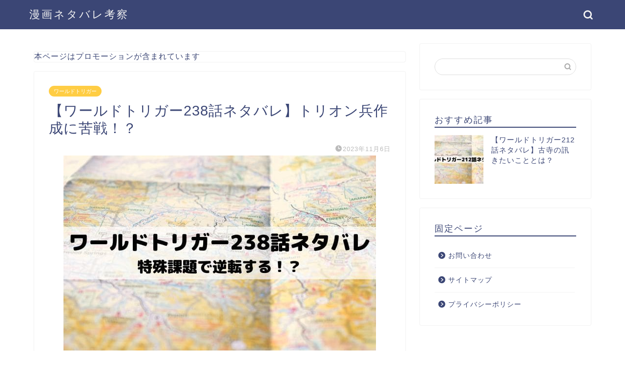

--- FILE ---
content_type: text/html; charset=utf-8
request_url: https://www.google.com/recaptcha/api2/aframe
body_size: 268
content:
<!DOCTYPE HTML><html><head><meta http-equiv="content-type" content="text/html; charset=UTF-8"></head><body><script nonce="q4W0mKMyPVUp-9y4ALhI2A">/** Anti-fraud and anti-abuse applications only. See google.com/recaptcha */ try{var clients={'sodar':'https://pagead2.googlesyndication.com/pagead/sodar?'};window.addEventListener("message",function(a){try{if(a.source===window.parent){var b=JSON.parse(a.data);var c=clients[b['id']];if(c){var d=document.createElement('img');d.src=c+b['params']+'&rc='+(localStorage.getItem("rc::a")?sessionStorage.getItem("rc::b"):"");window.document.body.appendChild(d);sessionStorage.setItem("rc::e",parseInt(sessionStorage.getItem("rc::e")||0)+1);localStorage.setItem("rc::h",'1768693332648');}}}catch(b){}});window.parent.postMessage("_grecaptcha_ready", "*");}catch(b){}</script></body></html>